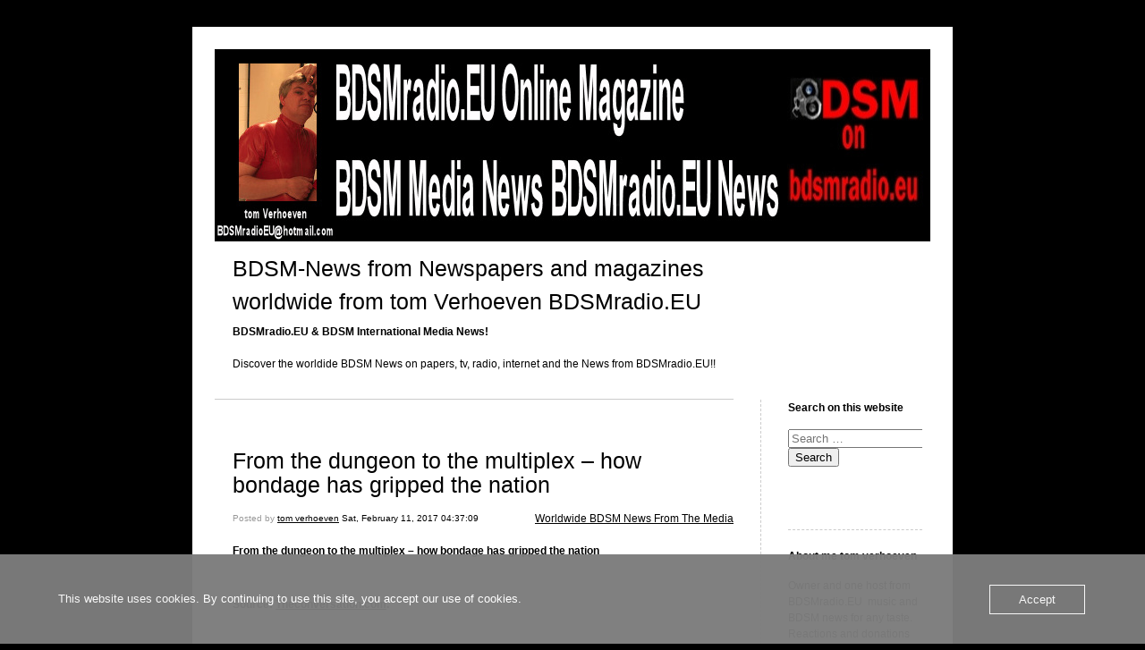

--- FILE ---
content_type: text/html; charset=UTF-8
request_url: https://bdsm-news.de-kooi-bdsm.com/2017/02/11/from-the-dungeon-to-the-multiplex-how-bondage-has-gripped-the-nation-205/
body_size: 13113
content:


<!DOCTYPE html>
<html lang="en-US">
<head>
	<meta charset="UTF-8" />
    <meta http-equiv="Content-Type" content="text/html"  />
    <!-- Mobile Specific Metas ================================================== -->

    <meta name="viewport" content="width=device-width, initial-scale=1">

    <link rel="profile" href="http://gmpg.org/xfn/11"/>
    <link rel="pingback" href="https://bdsm-news.de-kooi-bdsm.com/xmlrpc.php"/>
    <title>From the dungeon to the multiplex – how bondage has gripped the nation &#8211; BDSM-News from Newspapers and magazines worldwide from tom Verhoeven BDSMradio.EU</title>
<meta name='robots' content='max-image-preview:large' />
<link rel='dns-prefetch' href='//ilo-static.cdn-one.com' />
<link rel="alternate" type="application/rss+xml" title="BDSM-News from Newspapers and magazines worldwide from tom Verhoeven BDSMradio.EU &raquo; Feed" href="https://bdsm-news.de-kooi-bdsm.com/feed/" />
<link rel="alternate" type="application/rss+xml" title="BDSM-News from Newspapers and magazines worldwide from tom Verhoeven BDSMradio.EU &raquo; Comments Feed" href="https://bdsm-news.de-kooi-bdsm.com/comments/feed/" />
<link rel="alternate" title="oEmbed (JSON)" type="application/json+oembed" href="https://bdsm-news.de-kooi-bdsm.com/wp-json/oembed/1.0/embed?url=https%3A%2F%2Fbdsm-news.de-kooi-bdsm.com%2F2017%2F02%2F11%2Ffrom-the-dungeon-to-the-multiplex-how-bondage-has-gripped-the-nation-205%2F" />
<link rel="alternate" title="oEmbed (XML)" type="text/xml+oembed" href="https://bdsm-news.de-kooi-bdsm.com/wp-json/oembed/1.0/embed?url=https%3A%2F%2Fbdsm-news.de-kooi-bdsm.com%2F2017%2F02%2F11%2Ffrom-the-dungeon-to-the-multiplex-how-bondage-has-gripped-the-nation-205%2F&#038;format=xml" />
		
	<style id='wp-img-auto-sizes-contain-inline-css' type='text/css'>
img:is([sizes=auto i],[sizes^="auto," i]){contain-intrinsic-size:3000px 1500px}
/*# sourceURL=wp-img-auto-sizes-contain-inline-css */
</style>
<style id='wp-emoji-styles-inline-css' type='text/css'>

	img.wp-smiley, img.emoji {
		display: inline !important;
		border: none !important;
		box-shadow: none !important;
		height: 1em !important;
		width: 1em !important;
		margin: 0 0.07em !important;
		vertical-align: -0.1em !important;
		background: none !important;
		padding: 0 !important;
	}
/*# sourceURL=wp-emoji-styles-inline-css */
</style>
<style id='wp-block-library-inline-css' type='text/css'>
:root{--wp-block-synced-color:#7a00df;--wp-block-synced-color--rgb:122,0,223;--wp-bound-block-color:var(--wp-block-synced-color);--wp-editor-canvas-background:#ddd;--wp-admin-theme-color:#007cba;--wp-admin-theme-color--rgb:0,124,186;--wp-admin-theme-color-darker-10:#006ba1;--wp-admin-theme-color-darker-10--rgb:0,107,160.5;--wp-admin-theme-color-darker-20:#005a87;--wp-admin-theme-color-darker-20--rgb:0,90,135;--wp-admin-border-width-focus:2px}@media (min-resolution:192dpi){:root{--wp-admin-border-width-focus:1.5px}}.wp-element-button{cursor:pointer}:root .has-very-light-gray-background-color{background-color:#eee}:root .has-very-dark-gray-background-color{background-color:#313131}:root .has-very-light-gray-color{color:#eee}:root .has-very-dark-gray-color{color:#313131}:root .has-vivid-green-cyan-to-vivid-cyan-blue-gradient-background{background:linear-gradient(135deg,#00d084,#0693e3)}:root .has-purple-crush-gradient-background{background:linear-gradient(135deg,#34e2e4,#4721fb 50%,#ab1dfe)}:root .has-hazy-dawn-gradient-background{background:linear-gradient(135deg,#faaca8,#dad0ec)}:root .has-subdued-olive-gradient-background{background:linear-gradient(135deg,#fafae1,#67a671)}:root .has-atomic-cream-gradient-background{background:linear-gradient(135deg,#fdd79a,#004a59)}:root .has-nightshade-gradient-background{background:linear-gradient(135deg,#330968,#31cdcf)}:root .has-midnight-gradient-background{background:linear-gradient(135deg,#020381,#2874fc)}:root{--wp--preset--font-size--normal:16px;--wp--preset--font-size--huge:42px}.has-regular-font-size{font-size:1em}.has-larger-font-size{font-size:2.625em}.has-normal-font-size{font-size:var(--wp--preset--font-size--normal)}.has-huge-font-size{font-size:var(--wp--preset--font-size--huge)}.has-text-align-center{text-align:center}.has-text-align-left{text-align:left}.has-text-align-right{text-align:right}.has-fit-text{white-space:nowrap!important}#end-resizable-editor-section{display:none}.aligncenter{clear:both}.items-justified-left{justify-content:flex-start}.items-justified-center{justify-content:center}.items-justified-right{justify-content:flex-end}.items-justified-space-between{justify-content:space-between}.screen-reader-text{border:0;clip-path:inset(50%);height:1px;margin:-1px;overflow:hidden;padding:0;position:absolute;width:1px;word-wrap:normal!important}.screen-reader-text:focus{background-color:#ddd;clip-path:none;color:#444;display:block;font-size:1em;height:auto;left:5px;line-height:normal;padding:15px 23px 14px;text-decoration:none;top:5px;width:auto;z-index:100000}html :where(.has-border-color){border-style:solid}html :where([style*=border-top-color]){border-top-style:solid}html :where([style*=border-right-color]){border-right-style:solid}html :where([style*=border-bottom-color]){border-bottom-style:solid}html :where([style*=border-left-color]){border-left-style:solid}html :where([style*=border-width]){border-style:solid}html :where([style*=border-top-width]){border-top-style:solid}html :where([style*=border-right-width]){border-right-style:solid}html :where([style*=border-bottom-width]){border-bottom-style:solid}html :where([style*=border-left-width]){border-left-style:solid}html :where(img[class*=wp-image-]){height:auto;max-width:100%}:where(figure){margin:0 0 1em}html :where(.is-position-sticky){--wp-admin--admin-bar--position-offset:var(--wp-admin--admin-bar--height,0px)}@media screen and (max-width:600px){html :where(.is-position-sticky){--wp-admin--admin-bar--position-offset:0px}}

/*# sourceURL=wp-block-library-inline-css */
</style><style id='global-styles-inline-css' type='text/css'>
:root{--wp--preset--aspect-ratio--square: 1;--wp--preset--aspect-ratio--4-3: 4/3;--wp--preset--aspect-ratio--3-4: 3/4;--wp--preset--aspect-ratio--3-2: 3/2;--wp--preset--aspect-ratio--2-3: 2/3;--wp--preset--aspect-ratio--16-9: 16/9;--wp--preset--aspect-ratio--9-16: 9/16;--wp--preset--color--black: #000000;--wp--preset--color--cyan-bluish-gray: #abb8c3;--wp--preset--color--white: #ffffff;--wp--preset--color--pale-pink: #f78da7;--wp--preset--color--vivid-red: #cf2e2e;--wp--preset--color--luminous-vivid-orange: #ff6900;--wp--preset--color--luminous-vivid-amber: #fcb900;--wp--preset--color--light-green-cyan: #7bdcb5;--wp--preset--color--vivid-green-cyan: #00d084;--wp--preset--color--pale-cyan-blue: #8ed1fc;--wp--preset--color--vivid-cyan-blue: #0693e3;--wp--preset--color--vivid-purple: #9b51e0;--wp--preset--gradient--vivid-cyan-blue-to-vivid-purple: linear-gradient(135deg,rgb(6,147,227) 0%,rgb(155,81,224) 100%);--wp--preset--gradient--light-green-cyan-to-vivid-green-cyan: linear-gradient(135deg,rgb(122,220,180) 0%,rgb(0,208,130) 100%);--wp--preset--gradient--luminous-vivid-amber-to-luminous-vivid-orange: linear-gradient(135deg,rgb(252,185,0) 0%,rgb(255,105,0) 100%);--wp--preset--gradient--luminous-vivid-orange-to-vivid-red: linear-gradient(135deg,rgb(255,105,0) 0%,rgb(207,46,46) 100%);--wp--preset--gradient--very-light-gray-to-cyan-bluish-gray: linear-gradient(135deg,rgb(238,238,238) 0%,rgb(169,184,195) 100%);--wp--preset--gradient--cool-to-warm-spectrum: linear-gradient(135deg,rgb(74,234,220) 0%,rgb(151,120,209) 20%,rgb(207,42,186) 40%,rgb(238,44,130) 60%,rgb(251,105,98) 80%,rgb(254,248,76) 100%);--wp--preset--gradient--blush-light-purple: linear-gradient(135deg,rgb(255,206,236) 0%,rgb(152,150,240) 100%);--wp--preset--gradient--blush-bordeaux: linear-gradient(135deg,rgb(254,205,165) 0%,rgb(254,45,45) 50%,rgb(107,0,62) 100%);--wp--preset--gradient--luminous-dusk: linear-gradient(135deg,rgb(255,203,112) 0%,rgb(199,81,192) 50%,rgb(65,88,208) 100%);--wp--preset--gradient--pale-ocean: linear-gradient(135deg,rgb(255,245,203) 0%,rgb(182,227,212) 50%,rgb(51,167,181) 100%);--wp--preset--gradient--electric-grass: linear-gradient(135deg,rgb(202,248,128) 0%,rgb(113,206,126) 100%);--wp--preset--gradient--midnight: linear-gradient(135deg,rgb(2,3,129) 0%,rgb(40,116,252) 100%);--wp--preset--font-size--small: 13px;--wp--preset--font-size--medium: 20px;--wp--preset--font-size--large: 36px;--wp--preset--font-size--x-large: 42px;--wp--preset--spacing--20: 0.44rem;--wp--preset--spacing--30: 0.67rem;--wp--preset--spacing--40: 1rem;--wp--preset--spacing--50: 1.5rem;--wp--preset--spacing--60: 2.25rem;--wp--preset--spacing--70: 3.38rem;--wp--preset--spacing--80: 5.06rem;--wp--preset--shadow--natural: 6px 6px 9px rgba(0, 0, 0, 0.2);--wp--preset--shadow--deep: 12px 12px 50px rgba(0, 0, 0, 0.4);--wp--preset--shadow--sharp: 6px 6px 0px rgba(0, 0, 0, 0.2);--wp--preset--shadow--outlined: 6px 6px 0px -3px rgb(255, 255, 255), 6px 6px rgb(0, 0, 0);--wp--preset--shadow--crisp: 6px 6px 0px rgb(0, 0, 0);}:where(.is-layout-flex){gap: 0.5em;}:where(.is-layout-grid){gap: 0.5em;}body .is-layout-flex{display: flex;}.is-layout-flex{flex-wrap: wrap;align-items: center;}.is-layout-flex > :is(*, div){margin: 0;}body .is-layout-grid{display: grid;}.is-layout-grid > :is(*, div){margin: 0;}:where(.wp-block-columns.is-layout-flex){gap: 2em;}:where(.wp-block-columns.is-layout-grid){gap: 2em;}:where(.wp-block-post-template.is-layout-flex){gap: 1.25em;}:where(.wp-block-post-template.is-layout-grid){gap: 1.25em;}.has-black-color{color: var(--wp--preset--color--black) !important;}.has-cyan-bluish-gray-color{color: var(--wp--preset--color--cyan-bluish-gray) !important;}.has-white-color{color: var(--wp--preset--color--white) !important;}.has-pale-pink-color{color: var(--wp--preset--color--pale-pink) !important;}.has-vivid-red-color{color: var(--wp--preset--color--vivid-red) !important;}.has-luminous-vivid-orange-color{color: var(--wp--preset--color--luminous-vivid-orange) !important;}.has-luminous-vivid-amber-color{color: var(--wp--preset--color--luminous-vivid-amber) !important;}.has-light-green-cyan-color{color: var(--wp--preset--color--light-green-cyan) !important;}.has-vivid-green-cyan-color{color: var(--wp--preset--color--vivid-green-cyan) !important;}.has-pale-cyan-blue-color{color: var(--wp--preset--color--pale-cyan-blue) !important;}.has-vivid-cyan-blue-color{color: var(--wp--preset--color--vivid-cyan-blue) !important;}.has-vivid-purple-color{color: var(--wp--preset--color--vivid-purple) !important;}.has-black-background-color{background-color: var(--wp--preset--color--black) !important;}.has-cyan-bluish-gray-background-color{background-color: var(--wp--preset--color--cyan-bluish-gray) !important;}.has-white-background-color{background-color: var(--wp--preset--color--white) !important;}.has-pale-pink-background-color{background-color: var(--wp--preset--color--pale-pink) !important;}.has-vivid-red-background-color{background-color: var(--wp--preset--color--vivid-red) !important;}.has-luminous-vivid-orange-background-color{background-color: var(--wp--preset--color--luminous-vivid-orange) !important;}.has-luminous-vivid-amber-background-color{background-color: var(--wp--preset--color--luminous-vivid-amber) !important;}.has-light-green-cyan-background-color{background-color: var(--wp--preset--color--light-green-cyan) !important;}.has-vivid-green-cyan-background-color{background-color: var(--wp--preset--color--vivid-green-cyan) !important;}.has-pale-cyan-blue-background-color{background-color: var(--wp--preset--color--pale-cyan-blue) !important;}.has-vivid-cyan-blue-background-color{background-color: var(--wp--preset--color--vivid-cyan-blue) !important;}.has-vivid-purple-background-color{background-color: var(--wp--preset--color--vivid-purple) !important;}.has-black-border-color{border-color: var(--wp--preset--color--black) !important;}.has-cyan-bluish-gray-border-color{border-color: var(--wp--preset--color--cyan-bluish-gray) !important;}.has-white-border-color{border-color: var(--wp--preset--color--white) !important;}.has-pale-pink-border-color{border-color: var(--wp--preset--color--pale-pink) !important;}.has-vivid-red-border-color{border-color: var(--wp--preset--color--vivid-red) !important;}.has-luminous-vivid-orange-border-color{border-color: var(--wp--preset--color--luminous-vivid-orange) !important;}.has-luminous-vivid-amber-border-color{border-color: var(--wp--preset--color--luminous-vivid-amber) !important;}.has-light-green-cyan-border-color{border-color: var(--wp--preset--color--light-green-cyan) !important;}.has-vivid-green-cyan-border-color{border-color: var(--wp--preset--color--vivid-green-cyan) !important;}.has-pale-cyan-blue-border-color{border-color: var(--wp--preset--color--pale-cyan-blue) !important;}.has-vivid-cyan-blue-border-color{border-color: var(--wp--preset--color--vivid-cyan-blue) !important;}.has-vivid-purple-border-color{border-color: var(--wp--preset--color--vivid-purple) !important;}.has-vivid-cyan-blue-to-vivid-purple-gradient-background{background: var(--wp--preset--gradient--vivid-cyan-blue-to-vivid-purple) !important;}.has-light-green-cyan-to-vivid-green-cyan-gradient-background{background: var(--wp--preset--gradient--light-green-cyan-to-vivid-green-cyan) !important;}.has-luminous-vivid-amber-to-luminous-vivid-orange-gradient-background{background: var(--wp--preset--gradient--luminous-vivid-amber-to-luminous-vivid-orange) !important;}.has-luminous-vivid-orange-to-vivid-red-gradient-background{background: var(--wp--preset--gradient--luminous-vivid-orange-to-vivid-red) !important;}.has-very-light-gray-to-cyan-bluish-gray-gradient-background{background: var(--wp--preset--gradient--very-light-gray-to-cyan-bluish-gray) !important;}.has-cool-to-warm-spectrum-gradient-background{background: var(--wp--preset--gradient--cool-to-warm-spectrum) !important;}.has-blush-light-purple-gradient-background{background: var(--wp--preset--gradient--blush-light-purple) !important;}.has-blush-bordeaux-gradient-background{background: var(--wp--preset--gradient--blush-bordeaux) !important;}.has-luminous-dusk-gradient-background{background: var(--wp--preset--gradient--luminous-dusk) !important;}.has-pale-ocean-gradient-background{background: var(--wp--preset--gradient--pale-ocean) !important;}.has-electric-grass-gradient-background{background: var(--wp--preset--gradient--electric-grass) !important;}.has-midnight-gradient-background{background: var(--wp--preset--gradient--midnight) !important;}.has-small-font-size{font-size: var(--wp--preset--font-size--small) !important;}.has-medium-font-size{font-size: var(--wp--preset--font-size--medium) !important;}.has-large-font-size{font-size: var(--wp--preset--font-size--large) !important;}.has-x-large-font-size{font-size: var(--wp--preset--font-size--x-large) !important;}
/*# sourceURL=global-styles-inline-css */
</style>

<style id='classic-theme-styles-inline-css' type='text/css'>
/*! This file is auto-generated */
.wp-block-button__link{color:#fff;background-color:#32373c;border-radius:9999px;box-shadow:none;text-decoration:none;padding:calc(.667em + 2px) calc(1.333em + 2px);font-size:1.125em}.wp-block-file__button{background:#32373c;color:#fff;text-decoration:none}
/*# sourceURL=/wp-includes/css/classic-themes.min.css */
</style>
<link rel='stylesheet' id='oc_cb_css_fr-css' href='https://usercontent.one/wp/bdsm-news.de-kooi-bdsm.com/wp-content/plugins/onecom-themes-plugins/assets/min-css/cookie-banner-frontend.min.css?ver=5.0.1&media=1752531809' type='text/css' media='all' />
<link rel='stylesheet' id='template1_black_default_css-css' href='https://usercontent.one/wp/bdsm-news.de-kooi-bdsm.com/wp-content/themes/onecom-ilotheme/assets/css/default.css?ver=6.9&media=1752531809' type='text/css' media='all' />
<link rel='stylesheet' id='shinyboxcss-css' href='https://usercontent.one/wp/bdsm-news.de-kooi-bdsm.com/wp-content/themes/onecom-ilotheme/assets/css/shinybox.min.css?ver=6.9&media=1752531809' type='text/css' media='all' />
<link rel='stylesheet' id='template1_black_css-css' href='//ilo-static.cdn-one.com/iloapp/blog/css/template1_black.css?ver=6.9' type='text/css' media='all' />
<link rel='stylesheet' id='template1_black_responsive-css' href='https://usercontent.one/wp/bdsm-news.de-kooi-bdsm.com/wp-content/themes/onecom-ilotheme/assets/css/responsive.css?ver=6.9&media=1752531809' type='text/css' media='all' />
<link rel='stylesheet' id='wp-paginate-css' href='https://usercontent.one/wp/bdsm-news.de-kooi-bdsm.com/wp-content/plugins/wp-paginate/css/wp-paginate.css?ver=2.2.4&media=1752531809' type='text/css' media='screen' />
<script type="text/javascript" src="https://bdsm-news.de-kooi-bdsm.com/wp-includes/js/jquery/jquery.min.js?ver=3.7.1" id="jquery-core-js"></script>
<script type="text/javascript" src="https://bdsm-news.de-kooi-bdsm.com/wp-includes/js/jquery/jquery-migrate.min.js?ver=3.4.1" id="jquery-migrate-js"></script>
<link rel="https://api.w.org/" href="https://bdsm-news.de-kooi-bdsm.com/wp-json/" /><link rel="alternate" title="JSON" type="application/json" href="https://bdsm-news.de-kooi-bdsm.com/wp-json/wp/v2/posts/205" /><link rel="EditURI" type="application/rsd+xml" title="RSD" href="https://bdsm-news.de-kooi-bdsm.com/xmlrpc.php?rsd" />
<meta name="generator" content="WordPress 6.9" />
<link rel="canonical" href="https://bdsm-news.de-kooi-bdsm.com/2017/02/11/from-the-dungeon-to-the-multiplex-how-bondage-has-gripped-the-nation-205/" />
<link rel='shortlink' href='https://bdsm-news.de-kooi-bdsm.com/?p=205' />
<style>[class*=" icon-oc-"],[class^=icon-oc-]{speak:none;font-style:normal;font-weight:400;font-variant:normal;text-transform:none;line-height:1;-webkit-font-smoothing:antialiased;-moz-osx-font-smoothing:grayscale}.icon-oc-one-com-white-32px-fill:before{content:"901"}.icon-oc-one-com:before{content:"900"}#one-com-icon,.toplevel_page_onecom-wp .wp-menu-image{speak:none;display:flex;align-items:center;justify-content:center;text-transform:none;line-height:1;-webkit-font-smoothing:antialiased;-moz-osx-font-smoothing:grayscale}.onecom-wp-admin-bar-item>a,.toplevel_page_onecom-wp>.wp-menu-name{font-size:16px;font-weight:400;line-height:1}.toplevel_page_onecom-wp>.wp-menu-name img{width:69px;height:9px;}.wp-submenu-wrap.wp-submenu>.wp-submenu-head>img{width:88px;height:auto}.onecom-wp-admin-bar-item>a img{height:7px!important}.onecom-wp-admin-bar-item>a img,.toplevel_page_onecom-wp>.wp-menu-name img{opacity:.8}.onecom-wp-admin-bar-item.hover>a img,.toplevel_page_onecom-wp.wp-has-current-submenu>.wp-menu-name img,li.opensub>a.toplevel_page_onecom-wp>.wp-menu-name img{opacity:1}#one-com-icon:before,.onecom-wp-admin-bar-item>a:before,.toplevel_page_onecom-wp>.wp-menu-image:before{content:'';position:static!important;background-color:rgba(240,245,250,.4);border-radius:102px;width:18px;height:18px;padding:0!important}.onecom-wp-admin-bar-item>a:before{width:14px;height:14px}.onecom-wp-admin-bar-item.hover>a:before,.toplevel_page_onecom-wp.opensub>a>.wp-menu-image:before,.toplevel_page_onecom-wp.wp-has-current-submenu>.wp-menu-image:before{background-color:#76b82a}.onecom-wp-admin-bar-item>a{display:inline-flex!important;align-items:center;justify-content:center}#one-com-logo-wrapper{font-size:4em}#one-com-icon{vertical-align:middle}.imagify-welcome{display:none !important;}</style><noscript><style>.vce-row-container .vcv-lozad {display: none}</style></noscript><meta name="generator" content="Powered by Visual Composer Website Builder - fast and easy-to-use drag and drop visual editor for WordPress."/><link rel="icon" href="https://usercontent.one/wp/bdsm-news.de-kooi-bdsm.com/wp-content/uploads/2024/04/cropped-0-urlbalk-logo-32x32.jpg?media=1752531809" sizes="32x32" />
<link rel="icon" href="https://usercontent.one/wp/bdsm-news.de-kooi-bdsm.com/wp-content/uploads/2024/04/cropped-0-urlbalk-logo-192x192.jpg?media=1752531809" sizes="192x192" />
<link rel="apple-touch-icon" href="https://usercontent.one/wp/bdsm-news.de-kooi-bdsm.com/wp-content/uploads/2024/04/cropped-0-urlbalk-logo-180x180.jpg?media=1752531809" />
<meta name="msapplication-TileImage" content="https://usercontent.one/wp/bdsm-news.de-kooi-bdsm.com/wp-content/uploads/2024/04/cropped-0-urlbalk-logo-270x270.jpg?media=1752531809" />
        <!--Customizer CSS-->
        <style type="text/css">
                    </style>
        <!--/Customizer CSS-->
		    </head>
<body class="wp-singular post-template-default single single-post postid-205 single-format-standard wp-theme-onecom-ilotheme template1_black vcwb no-banner">


<!-- START master wrapper -->
<div id="containerDiv">
	<!-- START banner container -->
    <div id="bannerDiv">
    <img src="https://usercontent.one/wp/bdsm-news.de-kooi-bdsm.com/wp-content/uploads/2022/04/Header-BDSM-Media-Nieuws-Eng.jpg?media=1752531809" alt="Blog Image" /></div>    <!-- END banner container -->


	<!-- START header div -->
    <div id="headerDiv">
    <div>
        <h1><a href="https://bdsm-news.de-kooi-bdsm.com/">BDSM-News from Newspapers and magazines worldwide from tom Verhoeven BDSMradio.EU</a></h1>
        <h2 id='ilo_about_blog_title'>BDSMradio.EU & BDSM International Media News!</h2><p id='ilo_blog_description'><p>Discover the worldide BDSM News on papers, tv, radio, internet and the News from BDSMradio.EU!!</p></p>    </div>
</div>	<!-- END header div -->


	<!--- START main div --->
    <div id="mainDiv">

    
            <div class="post post-205 type-post status-publish format-standard hentry category-worldwide-bdsm-news-from-the-media">
                <h2><a href="https://bdsm-news.de-kooi-bdsm.com/2017/02/11/from-the-dungeon-to-the-multiplex-how-bondage-has-gripped-the-nation-205/">From the dungeon to the multiplex – how bondage has gripped the nation</a></h2>

                <a class="categoryAnchor" href="https://bdsm-news.de-kooi-bdsm.com/category/worldwide-bdsm-news-from-the-media/" title="Worldwide BDSM News From The Media" rel="nofollow">Worldwide BDSM News From The Media</a>
                <span class="time"><span class="byline"> Posted by <span class="author vcard"><a class="url fn n" href="https://bdsm-news.de-kooi-bdsm.com/author/bdsmradioeuhotmail-com/">tom verhoeven</a></span></span><span class="posted-on"><span class="screen-reader-text">Posted on</span> <a href="https://bdsm-news.de-kooi-bdsm.com/2017/02/11/" rel="bookmark" class="plain-link" datetime="2017-02-11T04:37:09+01:00">Sat, February 11, 2017 04:37:09</a></span></span>

                <br>
                                <div class="post-content">
                    
<p><b>From the dungeon to the multiplex – how bondage has gripped the nation</b></p>
<p><b><br /></b></p>
<p><b>Source: <a href="http://theconversation.com/from-the-dungeon-to-the-multiplex-how-bondage-has-gripped-the-nation-72527" target="_blank" rel="noopener noreferrer">Theconversation.com</a>.</b></p>
<p><b><br /></b></p>
<p><b>UK &#8211; The surge of popular interest in BDSM (bondage, domination, sadism and masochism) that has resulted from the Fifty Shades of Grey trilogy of novels has been something of a revelation. Beginning as texts whose relative marginality initially seemed ensured by both theme (BDSM) and format (online fan fiction), today they are so popular that millions are anticipating the adaptation of the second book to hit cinemas next week – just itching to get that mask out.</b></p>
<p>The original book set the record for the <a href="http://www.independent.co.uk/arts-entertainment/books/news/fifty-shades-is-uks-best-selling-book-of-all-time-8015435.html" target="_blank" rel="noopener noreferrer">fastest-selling paperback ever</a>, topping bestseller lists all over the world and being translated into more than 50 languages, eventually resulting in the first film adaptation in February 2015. It was the guilty pleasure holiday reading for many people in 2012.</p>
<p>Such popularity indicates a growing mainstream appetite for discussion of things that would previously be considered “deviant” pursuits. And understanding the ways in which countercultural pursuits s<a href="https://www.researchgate.net/publication/309375082_From_Leisure_to_Tourism_How_BDSM_demonstrates_the_transition_of_deviant_pursuits_to_mainstream_products" target="_blank" rel="noopener noreferrer">uch as BDSM gain mainstream popularity</a> is important for commercial offerings that could benefit from incorporating them.</p>
<p><b>Cheese and whips</b></p>
<p>The trend for BDSM tourism has both a past and an emerging future. The term BDSM only came into use in 1969, but unsurprisingly, the practices predate the term by at least 5000 years. Some of the oldest references to this kind of sexual behaviour are found in Sumerian cuneiform literature (c. 2500 BC) describing the ritual punishment, moaning and ecstasy in worship of the goddess of fertility, Inanna. And, in Ancient Greece, Plutarch, Xenophon and Plato all discussed examples of BDSM. One in particular was the cult of the <a href="http://www.civilization.org.uk/greece/greece-extra/sparta/the-shrine-of-artemis-orthia" target="_blank" rel="noopener noreferrer">diamastigosis</a> where young men were flogged under the guidance of priestesses whilst trying to remove cheeses from an altar. Well, everyone needs a hobby.</p>
<p>Popularisation came with Hindu guide to love and desire, the Kama Sutra (from “kāma” the Hindu goal of desire and “sūtra”, a collection of aphorisms), written in Sanskrit by the Vedic philosopher Vātsyāyana. Historians believe that the text was probably composed between 400 BCE and 200 CE and collected into its present form in the 2nd century CE. More than just a sex manual, it is a guide to gracious and virtuous living and focuses on the nature of love, what triggers desire, what sustains it, and how and when it is good or bad. It also explains different kinds of discipline during sex, undoubtedly contributing to the spread of many sexual practices, including BDSM, around the globe.</p>
<p>In contrast to this rich history, in the UK today just walking past an Ann Summers shop might make one feel a bit prudish and guilty. Yet we are a changing nation. Christian Grey and friends have smashed open Pandora’s box, and it’s full of whips, tethers and blindfolds.</p>
<p><b>Who’s the deviant?</b></p>
<p>Our particular interest here is in BDSM as an emergent tourism product. From a sociological perspective, the nature of deviancy represents a paradox. We tend to view the participants of practices such as bondage from a distance and consider them to be deviants. But their apparent deviancy is structured and normal for them – they have a community, an identity within that community that they seek to uphold, and a set of social rules to which they adhere.</p>
<p>But as their community grows and others enter, these others are free of the burden of the social structures of their own, mainstream, community, and therefore free to be truly deviant from themselves. The notion of being “apart together” is facilitated by tourism products and, as BDSM enters the public consciousness, it registers as something people are willing to do as a means of “escaping” – something businesses are keen to package as a valuable proposition to customers.</p>
<p>Just like BDSM, other types of risk, thrill, pain and pleasure have all been commodified and popularised into tourist attractions. We don’t bat an eyelid at the idea that people regularly jump out of a perfectly serviceable aircraft, attach elasticated roped around their waists and fling themselves off bridges, or even tie two planks of wood to their feet and push themselves down snow-covered mountains.</p>
<p>But all of these were, at one time, no doubt considered deviant, minority pursuits. Today, tourism destinations in Scotland offer “<a href="https://www.thehideawayexperience.co.uk/packages.php?id=7" target="_blank" rel="noopener noreferrer">Dirty Weekends</a>”: dedicated Fifty Shades of Grey-themed <a href="https://www.thehideawayexperience.co.uk/item/Brand_50ShadesofGreyBreak_0_0_290_1.html" target="_blank" rel="noopener noreferrer">package holidays</a>. Similarly, <a href="http://metro.co.uk/2016/07/27/10-sex-themed-hotels-in-britain-and-abroad-for-a-dirty-weekend-or-more-6031809/" target="_blank" rel="noopener noreferrer">sex-themed hotel rooms</a> are becoming more common – hotels are acknowledging that sex is high on the agenda for certain guests. This echoes a long-established trend in the Far East for so-called <a href="https://www.researchgate.net/publication/243463322_Love_motels_Oriental_phenomenon_or_emergent_sector?ev=prf_pub" target="_blank" rel="noopener noreferrer">love hotels</a>.</p>
<p>As Rihanna <a href="https://www.youtube.com/watch?v=KdS6HFQ_LUc" target="_blank" rel="noopener noreferrer">sings</a>: “Sticks and stones may break my bones, but chains and whips excite me.” BDSM is an activity that has entered the mainstream in recent years – and commerce is never far behind popular culture.</p>
<p><b>See more larger photo&#8217;s &amp; video: <a href="http://theconversation.com/from-the-dungeon-to-the-multiplex-how-bondage-has-gripped-the-nation-72527" target="_blank" rel="noopener noreferrer">Theconversation.com</a>.</b></p>
<p><a href="http://theconversation.com/from-the-dungeon-to-the-multiplex-how-bondage-has-gripped-the-nation-72527" target="_blank" rel="noopener noreferrer"><img decoding="async" src="https://usercontent.one/wp/bdsm-news.de-kooi-bdsm.com/wp-content/uploads/imported-media/images/1486783869.jpg?media=1752531809" /></a></p>
                </div>
                <br><br>

                <!-- Post Footer CTA links -->
                <ul class="cta-links">
                    <li class="commentLi"><a class="commentAnchor" href="https://bdsm-news.de-kooi-bdsm.com/2017/02/11/from-the-dungeon-to-the-multiplex-how-bondage-has-gripped-the-nation-205/#respond">
                            Comments(0)</a>
                        <span class="time niceURL">https://bdsm-news.de-kooi-bdsm.com/?p=205</span>
                    </li>

                    
                    
                </ul>
                
            </div><!-- End of post -->

        
    
</div>	<!--- END main div --->


	<!--- START menu div --->
    <!--- START menu div --->
<div id="menuDiv">


    <!-- Right Sidebar Top -->
    <span id="ilo_about_me_status"></span>
    <div id="search-3" class="widget widget_search menuBox"><h4>Search on this website</h4><form role="search" method="get" id="searchform" class="searchform" action="https://bdsm-news.de-kooi-bdsm.com/">
    <div>
        <label class="screen-reader-text" for="s">Search for:</label>
        <input type="text" class="search-field" id="s"
               placeholder="Search &hellip;"
               value="" name="s"
               title="Search for:" />

        <input type="submit" id="searchsubmit" value="Search">
    </div>
</form></div>
    
    <div id="aboutMeDiv" class="menuBox" >
                    <h4 id="ilo_about_me_title">About me tom verhoeven</h4>
                <hr>
                    <p id="ilo_about_me_description"><p>Owner and one host from BDSMradio.EU  music and BDSM news for any taste.<br />Reactions and donations for BDSMradio.EU are very welcome.<br />Every cent is more than welcome.<br />Thank you!!<br />Reactions for BDSM Media news also welcome. Mail <a href="mailto:bdsmradioeu@hotmail.com" target="_blank" rel="noopener">bdsmradioeu@hotmail.com</a></p></p>
            </div>


    <div id="categoriesDiv" class="menuBox">
        <h4>Categories</h4>

        <hr>
        <ul>
            <li><a href=https://bdsm-news.de-kooi-bdsm.com/category/worldwide-bdsm-news-from-the-media/>Worldwide BDSM News From The Media (953)</a></li><li><a href=https://bdsm-news.de-kooi-bdsm.com/category/bdsmradio-eu-news/>BDSMradio.EU News (58)</a></li><li><a href=https://bdsm-news.de-kooi-bdsm.com/category/older-worldwide-bdsm-news-from-the-media/>Older Worldwide BDSM News From The Media (1)</a></li><li><a href=https://bdsm-news.de-kooi-bdsm.com/category/new-bdsm-links/>New BDSM Links (1)</a></li><li><a href=https://bdsm-news.de-kooi-bdsm.com/category/link-categories/>Link Categories (1)</a></li>        </ul>


    </div>
    <div id="prevPostsDiv" class="menuBox">
        <h4>Recently Published</h4>
        <hr>
        <ul>
            <li><a href="https://bdsm-news.de-kooi-bdsm.com/2026/01/04/femdom-in-nigeria-what-you-must-know-about-the-bdsm-community-in-nigeria/">FEMDOM IN NIGERIA: What You Must Know About the BDSM Community in Nigeria <br><span class="time posted-on">Sun, January 04, 2026 23:59:52</span></a></li><li><a href="https://bdsm-news.de-kooi-bdsm.com/2026/01/04/taiwanese-adult-film-newcomer-kumi-opens-up-on-bdsm-past-nightclub-work-and-family-support/">Taiwanese adult film newcomer Kumi opens up on BDSM, past nightclub work and family support <br><span class="time posted-on">Sun, January 04, 2026 23:38:12</span></a></li><li><a href="https://bdsm-news.de-kooi-bdsm.com/2026/01/04/i-work-as-a-dominatrix-and-its-customer-service-just-like-mcdonalds-porcelain-victoria/">'I work as a dominatrix and it's customer service just like McDonald's' (Porcelain Victoria) <br><span class="time posted-on">Sun, January 04, 2026 23:23:00</span></a></li><li><a href="https://bdsm-news.de-kooi-bdsm.com/2026/01/04/they-live-to-please-me-why-more-women-are-making-men-submit-to-them-in-bed/">‘They live to please me’: Why more women are making men submit to them in bed <br><span class="time posted-on">Sun, January 04, 2026 23:02:51</span></a></li><li><a href="https://bdsm-news.de-kooi-bdsm.com/2026/01/04/dutch-mistress-moriah-in-the-nieuwe-revu/">Dutch Mistress Moriah in the Nieuwe Revu <br><span class="time posted-on">Sun, January 04, 2026 22:49:12</span></a></li><li><a href="https://bdsm-news.de-kooi-bdsm.com/2026/01/04/2025-femdom-awards-announces-winners/">2025 Femdom Awards Announces Winners <br><span class="time posted-on">Sun, January 04, 2026 22:46:28</span></a></li><li><a href="https://bdsm-news.de-kooi-bdsm.com/2026/01/04/police-raid-interrupts-bdsm-party-at-gay-sauna-arnhem-netherlands/">Police raid interrupts BDSM party at gay sauna Arnhem Netherlands <br><span class="time posted-on">Sun, January 04, 2026 22:39:25</span></a></li><li><a href="https://bdsm-news.de-kooi-bdsm.com/2026/01/04/bianca-censori-made-some-medical-sex-dungeon-furniture/">Bianca Censori Made Some Medical Sex-Dungeon Furniture <br><span class="time posted-on">Sun, January 04, 2026 22:12:12</span></a></li><li><a href="https://bdsm-news.de-kooi-bdsm.com/2026/01/04/dominatrix-turns-tech-founder-to-combat-revenge-porn-dominatrix-madelaine-thomas/">Dominatrix turns tech founder to combat revenge porn (Dominatrix Madelaine Thomas) <br><span class="time posted-on">Sun, January 04, 2026 21:59:15</span></a></li><li><a href="https://bdsm-news.de-kooi-bdsm.com/2026/01/04/i-want-your-sex-first-look-gregg-araki-explores-a-generational-divide-in-sexual-desire-through-his-characters-boundary-pushing-romance/">‘I Want Your Sex’ First Look: Gregg Araki Explores a Generational Divide in Sexual Desire Through His Character’s Boundary-Pushing Romance <br><span class="time posted-on">Sun, January 04, 2026 21:42:58</span></a></li><li><a href="https://bdsm-news.de-kooi-bdsm.com/2026/01/04/and-the-fetish-of-the-year-is-gooning/">And the Fetish of the Year Is...Gooning! <br><span class="time posted-on">Sun, January 04, 2026 21:31:29</span></a></li><li><a href="https://bdsm-news.de-kooi-bdsm.com/2026/01/04/utah-dominatrix-drops-major-tea-that-mormon-wives-star-was-a-repeat-client-for-years/">Utah Dominatrix drops major tea that Mormon Wives star was a repeat client for years <br><span class="time posted-on">Sun, January 04, 2026 21:20:51</span></a></li><li><a href="https://bdsm-news.de-kooi-bdsm.com/2026/01/04/pit-porn-is-one-of-the-most-requested-fetishes-of-the-year-the-saltier-the-better/">Pit porn is one of the most requested fetishes of the year — the saltier the better <br><span class="time posted-on">Sun, January 04, 2026 17:04:45</span></a></li><li><a href="https://bdsm-news.de-kooi-bdsm.com/2026/01/04/erotic-bondage-honeymoon-hotspot-pennsylvania-is-now-abandoned-hellhole-with-filthy-green-pool/">'Erotic/Bondage' honeymoon hotspot Pennsylvania is now abandoned hellhole with filthy green pool <br><span class="time posted-on">Sun, January 04, 2026 16:50:43</span></a></li><li><a href="https://bdsm-news.de-kooi-bdsm.com/2026/01/04/74-year-old-dominatrix-sherry-lever-reveals-the-one-thing-she-would-never-do-with-her-sissies-submissives-and-slaves-youtube-interview/">74-year-old dominatrix (Sherry Lever) reveals the one thing she would never do with her 'sissies, submissives and slaves' (Youtube interview) <br><span class="time posted-on">Sun, January 04, 2026 16:32:47</span></a></li>        </ul>
    </div>
    <div id="loginDiv" class="menuBox">
        <h4>
                    </h4>
        <hr>
                    <ul>
                <li><a target="_parent" href="https://bdsm-news.de-kooi-bdsm.com/wp-login.php">Log in</a></li>
            </ul>
            </div>
    <a id="rssAnchor" href="https://bdsm-news.de-kooi-bdsm.com/feed/" title="RSS 2.0">
        <img src="https://usercontent.one/wp/bdsm-news.de-kooi-bdsm.com/wp-content/themes/onecom-ilotheme/assets/images/smileys/rss.gif?media=1752531809" alt="RSS Feed">
    </a>

    <!-- Right Sidebar Bottom -->
    
</div>

<!--- END menu div --->	<!--- END menu div --->

<div style="clear:both"></div>
            <div id="footerDiv">
                    </div>
        <!-- Footer div -->
    
    </div>
    <!-- End of container div -->

    
    <script type="speculationrules">
{"prefetch":[{"source":"document","where":{"and":[{"href_matches":"/*"},{"not":{"href_matches":["/wp-*.php","/wp-admin/*","/wp-content/uploads/*","/wp-content/*","/wp-content/plugins/*","/wp-content/themes/onecom-ilotheme/*","/*\\?(.+)"]}},{"not":{"selector_matches":"a[rel~=\"nofollow\"]"}},{"not":{"selector_matches":".no-prefetch, .no-prefetch a"}}]},"eagerness":"conservative"}]}
</script>
<script>
//check if url has hash component, if so send ajax and redirect on response. If redirect_url is not
// present in response do nothing.
var urlHash = window.location.hash;
if (urlHash && urlHash.indexOf('#post') > -1) {
	var pid = urlHash.replace('#post', '');

	if(Number.isInteger(parseInt(pid))){
		var data = {
			action: 'ilo_post_redirect',
			pid: pid
		};
		jQuery.post('https://bdsm-news.de-kooi-bdsm.com/wp-admin/admin-ajax.php', data).success(function(res, status) {
			if (res.redirect_url) {
				window.location.href = res.redirect_url;
			}
		});
	}    
}
</script>

	<!-- Cookie banner START -->
		<div id="oc_cb_wrapper" class="oc_cb_wrapper fill_grey"> 
			<div class="oc_cb_content">
									<div class="oc_cb_text">
						<p>
							This website uses cookies. By continuing to use this site, you accept our use of cookies.&nbsp;													</p>
					</div>
				
									<div class="oc_cb_btn_wrap">
						<button class="oc_cb_btn" id="oc_cb_btn">Accept</button>
					</div>
							</div>
		</div>
	<!-- Cookie banner END -->
<script type="text/javascript" id="oc_cb_js_fr-js-extra">
/* <![CDATA[ */
var oc_constants = {"ajaxurl":"https://bdsm-news.de-kooi-bdsm.com/wp-admin/admin-ajax.php"};
//# sourceURL=oc_cb_js_fr-js-extra
/* ]]> */
</script>
<script type="text/javascript" src="https://usercontent.one/wp/bdsm-news.de-kooi-bdsm.com/wp-content/plugins/onecom-themes-plugins/assets/min-js/cookie-banner-frontend.min.js?ver=5.0.1&media=1752531809" id="oc_cb_js_fr-js"></script>
<script type="text/javascript" src="https://usercontent.one/wp/bdsm-news.de-kooi-bdsm.com/wp-content/themes/onecom-ilotheme/assets/js/shinybox.min.js?ver=0.2.2&media=1752531809" id="shinyboxjs-js"></script>
<script type="text/javascript" src="https://usercontent.one/wp/bdsm-news.de-kooi-bdsm.com/wp-content/themes/onecom-ilotheme/assets/js/blog.js?ver=0.2.2&media=1752531809" id="blogjs-js"></script>
<script type="text/javascript" id="blogjs-js-after">
/* <![CDATA[ */
var ilo_sidebar = document.getElementById("menuDiv").clientHeight;
	document.getElementById("containerDiv").style.minHeight = ilo_sidebar+"px";
//# sourceURL=blogjs-js-after
/* ]]> */
</script>
<script type="text/javascript" src="https://bdsm-news.de-kooi-bdsm.com/wp-includes/js/comment-reply.min.js?ver=6.9" id="comment-reply-js" async="async" data-wp-strategy="async" fetchpriority="low"></script>
<script id="wp-emoji-settings" type="application/json">
{"baseUrl":"https://s.w.org/images/core/emoji/17.0.2/72x72/","ext":".png","svgUrl":"https://s.w.org/images/core/emoji/17.0.2/svg/","svgExt":".svg","source":{"concatemoji":"https://bdsm-news.de-kooi-bdsm.com/wp-includes/js/wp-emoji-release.min.js?ver=6.9"}}
</script>
<script type="module">
/* <![CDATA[ */
/*! This file is auto-generated */
const a=JSON.parse(document.getElementById("wp-emoji-settings").textContent),o=(window._wpemojiSettings=a,"wpEmojiSettingsSupports"),s=["flag","emoji"];function i(e){try{var t={supportTests:e,timestamp:(new Date).valueOf()};sessionStorage.setItem(o,JSON.stringify(t))}catch(e){}}function c(e,t,n){e.clearRect(0,0,e.canvas.width,e.canvas.height),e.fillText(t,0,0);t=new Uint32Array(e.getImageData(0,0,e.canvas.width,e.canvas.height).data);e.clearRect(0,0,e.canvas.width,e.canvas.height),e.fillText(n,0,0);const a=new Uint32Array(e.getImageData(0,0,e.canvas.width,e.canvas.height).data);return t.every((e,t)=>e===a[t])}function p(e,t){e.clearRect(0,0,e.canvas.width,e.canvas.height),e.fillText(t,0,0);var n=e.getImageData(16,16,1,1);for(let e=0;e<n.data.length;e++)if(0!==n.data[e])return!1;return!0}function u(e,t,n,a){switch(t){case"flag":return n(e,"\ud83c\udff3\ufe0f\u200d\u26a7\ufe0f","\ud83c\udff3\ufe0f\u200b\u26a7\ufe0f")?!1:!n(e,"\ud83c\udde8\ud83c\uddf6","\ud83c\udde8\u200b\ud83c\uddf6")&&!n(e,"\ud83c\udff4\udb40\udc67\udb40\udc62\udb40\udc65\udb40\udc6e\udb40\udc67\udb40\udc7f","\ud83c\udff4\u200b\udb40\udc67\u200b\udb40\udc62\u200b\udb40\udc65\u200b\udb40\udc6e\u200b\udb40\udc67\u200b\udb40\udc7f");case"emoji":return!a(e,"\ud83e\u1fac8")}return!1}function f(e,t,n,a){let r;const o=(r="undefined"!=typeof WorkerGlobalScope&&self instanceof WorkerGlobalScope?new OffscreenCanvas(300,150):document.createElement("canvas")).getContext("2d",{willReadFrequently:!0}),s=(o.textBaseline="top",o.font="600 32px Arial",{});return e.forEach(e=>{s[e]=t(o,e,n,a)}),s}function r(e){var t=document.createElement("script");t.src=e,t.defer=!0,document.head.appendChild(t)}a.supports={everything:!0,everythingExceptFlag:!0},new Promise(t=>{let n=function(){try{var e=JSON.parse(sessionStorage.getItem(o));if("object"==typeof e&&"number"==typeof e.timestamp&&(new Date).valueOf()<e.timestamp+604800&&"object"==typeof e.supportTests)return e.supportTests}catch(e){}return null}();if(!n){if("undefined"!=typeof Worker&&"undefined"!=typeof OffscreenCanvas&&"undefined"!=typeof URL&&URL.createObjectURL&&"undefined"!=typeof Blob)try{var e="postMessage("+f.toString()+"("+[JSON.stringify(s),u.toString(),c.toString(),p.toString()].join(",")+"));",a=new Blob([e],{type:"text/javascript"});const r=new Worker(URL.createObjectURL(a),{name:"wpTestEmojiSupports"});return void(r.onmessage=e=>{i(n=e.data),r.terminate(),t(n)})}catch(e){}i(n=f(s,u,c,p))}t(n)}).then(e=>{for(const n in e)a.supports[n]=e[n],a.supports.everything=a.supports.everything&&a.supports[n],"flag"!==n&&(a.supports.everythingExceptFlag=a.supports.everythingExceptFlag&&a.supports[n]);var t;a.supports.everythingExceptFlag=a.supports.everythingExceptFlag&&!a.supports.flag,a.supports.everything||((t=a.source||{}).concatemoji?r(t.concatemoji):t.wpemoji&&t.twemoji&&(r(t.twemoji),r(t.wpemoji)))});
//# sourceURL=https://bdsm-news.de-kooi-bdsm.com/wp-includes/js/wp-emoji-loader.min.js
/* ]]> */
</script>
<script id="ocvars">var ocSiteMeta = {plugins: {"a3e4aa5d9179da09d8af9b6802f861a8": 1,"2c9812363c3c947e61f043af3c9852d0": 1,"b904efd4c2b650207df23db3e5b40c86": 1,"a3fe9dc9824eccbd72b7e5263258ab2c": 1}}</script>
    </body>
</html>